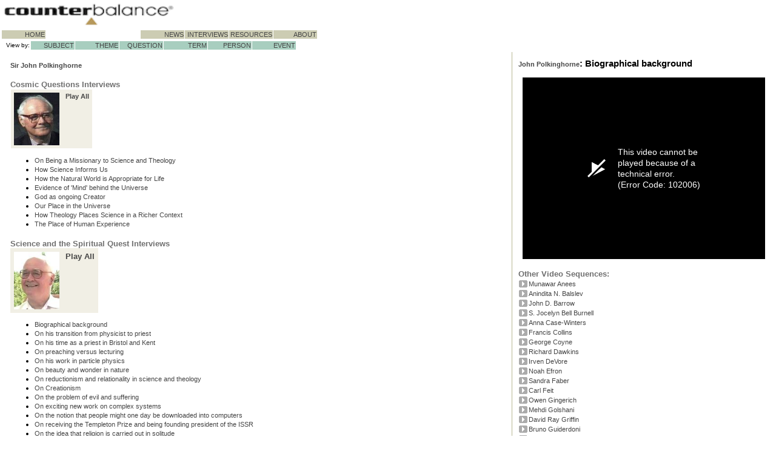

--- FILE ---
content_type: text/html; charset=UTF-8
request_url: https://counterbalance.org/ssq2gr/ssqgr1-2-body.html?b=transcript/sirjo-body.html
body_size: 5241
content:
<html>

<head>

    <!-- Global site tag (gtag.js) - Google Analytics -->
    <script async src="https://www.googletagmanager.com/gtag/js?id=UA-8129838-3"></script>
    <script>
        window.dataLayer = window.dataLayer || [];

        function gtag() {
            dataLayer.push(arguments);
        }
        gtag('js', new Date());
        gtag('config', 'UA-8129838-3');
    </script>
    <meta name="description" content="Interview: Sir John Polkinghorne"><meta name="keywords" content="Counterbalance, Dawkins, Russell, Weinberg, Ted Peters, Rustum Roy, George Coyne, Ron Numbers, Science, Theology, Cosmology, Creation, Evolution, Biomedical, Interdisciplinary, education, Genetics, Ethics, CTNS, Templeton, Physics, Neuroscience, Philosophy, Religion, Spiritual">  <TITLE>Interview: Sir John Polkinghorne</TITLE><LINK href="../style0.css" rel=stylesheet>    <meta name="viewport" content="width=device-width, user-scalable=no" />
    <link rel="canonical" href="https://counterbalance.org/ssq2gr/ssqgr1-2-body.html?b=transcript/sirjo-body.html">
    <base href="https://counterbalance.org/ssq2gr/ssqgr1-2-body.html?b=transcript/">

    <!-- Header links for JW Player 5 Setup
    <script src="https://www.counterbalance.net/scripts/cbfscripts.js?v=1.1" language="JavaScript"></script>
    <script src="https://www.counterbalance.net/scripts/jwplayer5.js" language="JavaScript"></script>
    -->

    <!-- Header links for JW Player 8 HLS Test Setup:  -->
    <link rel="stylesheet" type="text/css" href="https://adrianwyard.github.io/jwplayer-enhancements/cndce-counterbalance.css"></link>
    <script type="text/javascript" src="https://cdn.jwplayer.com/libraries/NMuIi6sP.js"></script>
    <script src="https://adrianwyard.github.io/jwplayer-enhancements/cndce-counterbalance.js"></script>
    <script src="https://adrianwyard.github.io/jwplayer-enhancements/testdir/cbfscripts.js" ></script>
   
    <!-- Header links for JW Player 8 HLS:  
    <link rel="stylesheet" type="text/css" href="/cndce-counterbalance.css"></link>
    <script type="text/javascript" src="https://cdn.jwplayer.com/libraries/NMuIi6sP.js"></script>
    <script src="/scripts/cndce-counterbalance.js"></script>
    <script src="/scripts/cbfscripts2.js" ></script>
    -->

    

</head>

<body bgcolor="#FFFFFF" topmargin="0" leftmargin="0" marginheight="0" marginwidth="0">

    <table border="0" width="100%" cellspacing="0" cellpadding="0" bordercolor="#FFFFFF" bgcolor="#FFFFFF">
        <tr>
            <td width="100%" valign="top">
                <html>
<head>
<meta http-equiv="Content-Language" content="en-us">
<meta http-equiv="Content-Type" content="text/html; charset=windows-1252">
<meta name="ProgId" content="FrontPage.Editor.Document">
<title>MAIN</title>
<style>
a:link {
	color: #454545;
	font-size: 11px;
	text-decoration: none
}
a:visited {
	color: #454545;
	font-size: 11px;
	text-decoration: none
}
a:hover {
	color: #000000;
	font-size: 11px;
	font-weight: bold;
	text-decoration: none
}
</style>
</head>
<body bgcolor="#FFFFFF" topmargin="0" leftmargin="0" marginheight="0" marginwidth="0">
<table border="0" cellspacing="3" bordercolor="#FFFFFF" cellpadding="0">
  <tr>
    <td><a target="_top"><img border="0" src="../stdart/cbflogo2.gif" width="283" height="39"></a></td>
    <!-- search broken
    <td bgcolor="#FFFFFF" width="80"></td>
    <td bgcolor="#FFFFFF" nowrap>
      <form action="../search/search.php" method="get" target="Body">
        <input type="text" name="query" id="query" size="17" value="" columns="2" autocomplete="off" delay="1500">
        <input type="submit" value="SEARCH"></td>
        <input type="hidden" name="search" value="1">
      </form>
    </td>
    -->
  </tr>
</table>
<table border="0" cellspacing="1" bordercolor="#FFFFFF">
  <tr>
    <td width="70" bgcolor="#CCCCB3" nowrap valign="top" align="right"><p align="right"><a href="../stdweb/home-frame.html" target="content"><font face="Arial">&nbsp;&nbsp;&nbsp;&nbsp;
        HOME</font></a></td>
    <td width="75" bgcolor="#FFFFFF" nowrap valign="top" align="right"><p class="headnav" align="right"><a class="headnav" href="/">&nbsp;</a></td>
    <td width="75" bgcolor="#FFFFFF" nowrap valign="top" align="right"><p class="headnav" align="right"><a class="headnav" href="/">&nbsp;</a></td>
    <td width="70" bgcolor="#CCCCB3" nowrap valign="top" align="right"><p align="right"><a href="../stdweb/news-frame.html" target="content"><font face="Arial">&nbsp;&nbsp;&nbsp;&nbsp;
        NEWS</font></a></td>
    <td width="70" bgcolor="#CCCCB3" nowrap valign="top" align="right"><p align="right"><a href="../transcript/index-frame.html" target="content"><font face="Arial">INTERVIEWS</font></a></td>
    <td width="70" bgcolor="#CCCCB3" nowrap valign="top" align="right"><p align="right"><a href="../reading/index-frame.html" target="content"><font face="Arial">RESOURCES</font></a></td>
    <td width="70" bgcolor="#CCCCB3" nowrap valign="top" align="right"><p align="right"><a href="../stdweb/about-frame.html" target="content"><font face="Arial">ABOUT</font></a></td>
  </tr>
</table>
<table border="0" cellspacing="1" bordercolor="#FFFFFF">
  <tr>
    <td style="font-size: 10px" width="45" align="right" nowrap valign="top"><font face="Arial">View by:</font></td>
    <td width="70" bgcolor="#A8CEBF" nowrap align="right" valign="top"><p align="right"><a href="../subj/index-frame.html" target="content"><font face="Arial">&nbsp;&nbsp;&nbsp;
        SUBJECT</font></a></td>
    <td width="70" bgcolor="#A8CEBF" nowrap align="right" valign="top"><p align="right"><a href="../themes/index-frame.html" target="content"><font face="Arial">&nbsp;
        THEME</font></a></td>
    <td width="70" bgcolor="#A8CEBF" nowrap align="right" valign="top"><p align="right"><a href="../quest/index-frame.html" target="content"><font face="Arial">&nbsp;&nbsp;
        QUESTION</font></a></td>
    <td width="70" bgcolor="#A8CEBF" nowrap align="right" valign="top"><p align="right"><a href="../gengloss/index-frame.html" target="content"><font face="Arial">&nbsp;&nbsp;
        TERM</font></a></td>
    <td width="70" bgcolor="#A8CEBF" nowrap align="right" valign="top"><p align="right"><a href="../bio/index-frame.html" target="content"><font face="Arial">&nbsp;&nbsp;&nbsp;
        PERSON</font></a></td>
    <td width="70" bgcolor="#A8CEBF" nowrap align="right" valign="top"><p align="right"><a href="../events/index-frame.html" target="content"><font face="Arial">&nbsp;&nbsp;&nbsp;
        EVENT</font></a></td>
  </tr>
</table>
</body>
</html>            </td>
        </tr>
    </table>
    <table border="0" id="content_table" width="100%" cellpadding="0" cellspacing="0" height="100%">
        <tr id="content_row">
            <td class="maintextbody" id="main_body_cell" width="66%" valign="top">
                <table border="0" width="100%" cellspacing="15" cellpadding="0">
                    <tr>
                        <td class="maintextbody" width="100%" valign="top">
                            
<h3 align="left"><a href="../bio/sirjo-body.html" class="aref">Sir John Polkinghorne</a></h3><h4 align="left">Cosmic Questions Interviews</h4>
<table border="0" cellspacing="0" cellpadding="5" bgcolor="#FFFFFF">
  <tr>
    <td bgcolor="#F1EFE5"><a href="../cqinterv/sirjo-topics.html?b=transcript/sirjo-body.html">
    <img src="../bio/sirjobio.jpg" align="bottom" border="0" alt="Play Video" naturalsizeflag="3" width="75"></a></td>
    <td valign="top" bgcolor="#F1EFE5"><b><a href="../cqinterv/sirjo-topics.html?b=transcript/sirjo-body.html">Play All</a></b> </td>
  </tr>
</table>
<ul>
  <li><a href="../cqinterv/cq1-2-body.html?b=transcript/sirjo-body.html">On Being a Missionary to Science and Theology</a></li>
  <li><a href="../cqinterv/cq1-44-body.html?b=transcript/sirjo-body.html">How Science Informs Us</a></li>
  <li><a href="../cqinterv/cq1-46-body.html?b=transcript/sirjo-body.html">How the Natural World is Appropriate for Life</a></li>
  <li><a href="../cqinterv/cq1-58-body.html?b=transcript/sirjo-body.html">Evidence of 'Mind' behind the Universe</a></li>
  <li><a href="../cqinterv/cq1-71-body.html?b=transcript/sirjo-body.html">God as ongoing Creator</a></li>
  <li><a href="../cqinterv/cq2-11-body.html?b=transcript/sirjo-body.html">Our Place in the Universe</a></li>
  <li><a href="../cqinterv/cq3-27-body.html?b=transcript/sirjo-body.html">How Theology Places Science in a Richer Context</a></li>
  <li><a href="../cqinterv/cq3-36-body.html?b=transcript/sirjo-body.html">The Place of Human Experience</a></li>
</ul>
<h4 align="left">Science and the Spiritual Quest Interviews</h4>
<table border="0" cellspacing="0" cellpadding="5" bgcolor="#f1efe5">
  <tr>
    <td>
    <p align="left"><font face="Arial" size="2"><a href="../ssq2gr/ssqgr1-1-body.html?b=transcript/sirjo-body.html">
    <img src="../bio/polkssq.jpg" align="bottom" border="0" alt="Play Video" naturalsizeflag="3" width="75"></a></font></p></td>
    <td valign="top"><b><a href="../ssq2gr/ssqgr1-1-body.html?b=transcript/sirjo-body.html"><font face="Arial" size="2">Play All</font></a></b>
</td>
  </tr>
</table>
<ul>
  <li><a href="../ssq2gr/ssqgr1-2-body.html?b=transcript/sirjo-body.html">Biographical background</a></li>
  <li><a href="../ssq2gr/ssqgr1-3-body.html?b=transcript/sirjo-body.html">On his transition from physicist to priest</a></li>
  <li><a href="../ssq2gr/ssqgr1-4-body.html?b=transcript/sirjo-body.html">On his time as a priest in Bristol and Kent</a></li>
  <li><a href="../ssq2gr/ssqgr1-5-body.html?b=transcript/sirjo-body.html">On preaching versus lecturing</a></li>
  <li><a href="../ssq2gr/ssqgr1-6-body.html?b=transcript/sirjo-body.html">On his work in particle physics</a></li>
  <li><a href="../ssq2gr/ssqgr1-7-body.html?b=transcript/sirjo-body.html">On beauty and wonder in nature</a></li>
  <li><a href="../ssq2gr/ssqgr1-8-body.html?b=transcript/sirjo-body.html">On reductionism and relationality in science and theology</a></li>
  <li><a href="../ssq2gr/ssqgr1-9-body.html?b=transcript/sirjo-body.html">On Creationism</a></li>
  <li><a href="../ssq2gr/ssqgr1-10-body.html?b=transcript/sirjo-body.html">On the problem of evil and suffering</a></li>
  <li><a href="../ssq2gr/ssqgr1-11-body.html?b=transcript/sirjo-body.html">On exciting new work on complex systems</a></li>
  <li><a href="../ssq2gr/ssqgr1-12-body.html?b=transcript/sirjo-body.html">On the notion that people might one day be downloaded into computers</a></li>
  <li><a href="../ssq2gr/ssqgr1-13-body.html?b=transcript/sirjo-body.html">On receiving the Templeton Prize and being founding president of the 
  ISSR</a></li>
  <li><a href="../ssq2gr/ssqgr1-14-body.html?b=transcript/sirjo-body.html">On the idea that religion is carried out in solitude</a></li>
  <li><a href="../ssq2gr/ssqgr1-15-body.html?b=transcript/sirjo-body.html">On the need for multi-religious dialogue</a></li>
  <li><a href="../ssq2gr/ssqgr1-16-body.html?b=transcript/sirjo-body.html">On Christianity, Judaism and Islam</a></li>
  <li><a href="../ssq2gr/ssqgr1-17-body.html?b=transcript/sirjo-body.html">On the need for constructive dialogue between disparate views</a></li>
  <li><a href="../ssq2gr/ssqgr1-18-body.html?b=transcript/sirjo-body.html">On progress in the dialogue between the sciences and religions</a></li>
  <li><a href="../ssq2gr/ssqgr1-19-body.html?b=transcript/sirjo-body.html">On the significance of creation and purpose in the universe</a></li>
</ul>
<div align="center">
  <center>

<table border="1" cellspacing="0" cellpadding="4" bordercolor="#B7B793" class="footer">
  <tr>
    <td align="CENTER" valign="middle" nowrap><a href="../transcript/index-frame.html" ><b>Full
      Interview
      Index</b></a></td>
  <td align="LEFT" valign="middle">
    More:<br>
    <a href="../transcript/jpr-frame.html" >Joel Primack</a>
  </td>
</tr>
</table>

  </center>
</div>

<p class="contrib" align="right"><a href="mailto:?subject=Counterbalance%20Link:%20Sir%20John%20Polkinghorne&amp;body=http://www.counterbalance.org/link/../transcript/sirjo-frame.html">Email
link</a> <font color="#808080"> | </font> <a href="../stdweb/tocbf.html">Feedback</a> </p>

                        </td>
                    </tr>
                </table>
            </td>
            <td valign="top" id="topics_cell">
                <table class="topics" border="0" width="100%" cellspacing="10" cellpadding="0" bgcolor="#FFFFFF" height="100%">
                    <tr>
                        <td valign="top" bgcolor="#FFFFFF">
                            <p style="lineheight:12px">
                                <!-- AddThis Button BEGIN 
                                <script type="text/javascript" src="//s7.addthis.com/js/300/addthis_widget.js#pubid=adrianw"></script>
                                <div class="addthis_sharing_toolbox"></div>
                                AddThis Button END -->
                            </p>
                            
<H3><!g><a href="../bio/sirjo-body.html" class="aref">John Polkinghorne</a>: Biographical background</H3><p align="left"><script>mediaWindowHtml("../ssq2gr/ssqgr1-2");</script></p>

<h4 align="left">Other Video Sequences:</h4>
<table BORDER="0" CELLSPACING="0" CELLPADDING="0">
  <tr>
    <td valign="top"><a HREF="../transcript/anees-frame.html" ><img src="../stdart/topic.gif" border="0"></a></td>
    <td><a HREF="../transcript/anees-frame.html" >Munawar
      Anees</a></td>
  </tr>
  <tr>
    <td valign="top"><a HREF="../transcript/ab-frame.html" ><img src="../stdart/topic.gif" border="0"></a></td>
    <td><a HREF="../transcript/ab-frame.html" >Anindita
      N. Balslev</a></td>
  </tr>
  <tr>
    <td valign="top"><a HREF="../transcript/jbar-frame.html" ><img src="../stdart/topic.gif" border="0"></a></td>
    <td><a HREF="../transcript/jbar-frame.html" >John
      D. Barrow</a></td>
  </tr>
  <tr>
    <td valign="top"><a HREF="../transcript/bellb-frame.html" ><img src="../stdart/topic.gif" border="0"></a></td>
    <td><a HREF="../transcript/bellb-frame.html" >S.
      Jocelyn Bell Burnell</a></td>
  </tr>
  <tr>
    <td valign="top"><a HREF="../transcript/cw-frame.html" ><img src="../stdart/topic.gif" border="0"></a></td>
    <td><a HREF="../transcript/cw-frame.html" >Anna
      Case-Winters</a></td>
  </tr>
  <tr>
    <td valign="top"><a HREF="../transcript/coll-frame.html" ><img src="../stdart/topic.gif" border="0"></a></td>
    <td><a HREF="../transcript/coll-frame.html" >Francis
      Collins</a></td>
  </tr>
  <tr>
    <td valign="top"><a HREF="../transcript/coyne-frame.html" ><img src="../stdart/topic.gif" border="0"></a></td>
    <td><a HREF="../transcript/coyne-frame.html" >George
      Coyne</a></td>
  </tr>
  <tr>
    <td valign="top"><a HREF="../transcript/dawk-frame.html" ><img src="../stdart/topic.gif" border="0"></a></td>
    <td><a HREF="../transcript/dawk-frame.html" >Richard
      Dawkins</a></td>
  </tr>
  <tr>
    <td valign="top"><a HREF="../transcript/devore-frame.html" ><img src="../stdart/topic.gif" border="0"></a></td>
    <td><a HREF="../transcript/devore-frame.html" >Irven
      DeVore</a></td>
  </tr>
  <tr>
    <td valign="top"><a HREF="../transcript/efron-frame.html" ><img src="../stdart/topic.gif" border="0"></a></td>
    <td><a HREF="../transcript/efron-frame.html" >Noah
      Efron</a></td>
  </tr>
  <tr>
    <td valign="top"><a HREF="../transcript/sf-frame.html" ><img src="../stdart/topic.gif" border="0"></a></td>
    <td><a HREF="../transcript/sf-frame.html" >Sandra
      Faber</a></td>
  </tr>
  <tr>
    <td valign="top"><a HREF="../transcript/feit-frame.html" ><img src="../stdart/topic.gif" border="0"></a></td>
    <td><a HREF="../transcript/feit-frame.html" >Carl
      Feit</a></td>
  </tr>
  <tr>
    <td valign="top"><a HREF="../transcript/og-frame.html" ><img src="../stdart/topic.gif" border="0"></a></td>
    <td><a HREF="../transcript/og-frame.html" >Owen
      Gingerich</a></td>
  </tr>
  <tr>
    <td valign="top"><a HREF="../transcript/golshani-frame.html" ><img src="../stdart/topic.gif" border="0"></a></td>
    <td><a HREF="../transcript/golshani-frame.html" >Mehdi
      Golshani</a></td>
  </tr>
  <tr>
    <td valign="top"><a HREF="../transcript/dg-frame.html" ><img src="../stdart/topic.gif" border="0"></a></td>
    <td><a HREF="../transcript/dg-frame.html" >David
      Ray Griffin</a></td>
  </tr>
  <tr>
    <td valign="top"><a HREF="../transcript/guid-frame.html" ><img src="../stdart/topic.gif" border="0"></a></td>
    <td><a HREF="../transcript/guid-frame.html" >Bruno
      Guiderdoni</a></td>
  </tr>
  <tr>
    <td valign="top"><a HREF="../transcript/ag-frame.html" ><img src="../stdart/topic.gif" border="0"></a></td>
    <td><a HREF="../transcript/ag-frame.html" >Alan
      Guth</a></td>
  </tr>
  <tr>
    <td valign="top"><a HREF="../transcript/jh-frame.html" ><img src="../stdart/topic.gif" border="0"></a></td>
    <td><a HREF="../transcript/jh-frame.html" >John
      F. Haught</a></td>
  </tr>
  <tr>
    <td valign="top"><a HREF="../transcript/hurl-frame.html" ><img src="../stdart/topic.gif" border="0"></a></td>
    <td><a HREF="../transcript/hurl-frame.html" >William
      Hurlbut</a></td>
  </tr>
  <tr>
    <td valign="top"><a HREF="../transcript/rk-frame.html" ><img src="../stdart/topic.gif" border="0"></a></td>
    <td><a HREF="../transcript/rk-frame.html" >Edward
      (Rocky) Kolb</a></td>
  </tr>
  <tr>
    <td valign="top"><a HREF="../transcript/k-frame.html" ><img src="../stdart/topic.gif" border="0"></a></td>
    <td><a HREF="../transcript/k-frame.html" >Lawrence
      Kushner</a></td>
  </tr>
  <tr>
    <td valign="top"><a HREF="../transcript/dl-frame.html" ><img src="../stdart/topic.gif" border="0"></a></td>
    <td><a HREF="../transcript/dl-frame.html" >David
      Latham</a></td>
  </tr>
  <tr>
    <td valign="top"><a HREF="../transcript/jl-frame.html" ><img src="../stdart/topic.gif" border="0"></a></td>
    <td><a HREF="../transcript/jl-frame.html" >John
      Leslie</a></td>
  </tr>
  <tr>
    <td valign="top"><a HREF="../transcript/mazeh-frame.html" ><img src="../stdart/topic.gif" border="0"></a></td>
    <td><a HREF="../transcript/mazeh-frame.html" >Tsevi
      Mazeh</a></td>
  </tr>
  <tr>
    <td valign="top"><a HREF="../transcript/murph-frame.html" ><img src="../stdart/topic.gif" border="0"></a></td>
    <td><a HREF="../transcript/murph-frame.html" >Nancey
      Murphy</a></td>
  </tr>
  <tr>
    <td valign="top"><a HREF="../transcript/num-frame.html" ><img src="../stdart/topic.gif" border="0"></a></td>
    <td><a HREF="../transcript/num-frame.html" >Ron
      Numbers</a></td>
  </tr>
  <tr>
    <td valign="top"><a HREF="../transcript/jp-frame.html" ><img src="../stdart/topic.gif" border="0"></a></td>
    <td><a HREF="../transcript/jp-frame.html" >Jaroslav
      Pelikan</a></td>
  </tr>
  <tr>
    <td valign="top"><a HREF="../transcript/ted-frame.html" ><img src="../stdart/topic.gif" border="0"></a></td>
    <td><a HREF="../transcript/ted-frame.html" >Ted
      Peters</a></td>
  </tr>
  <tr>
    <td valign="top"><a HREF="../transcript/sirjo-frame.html" ><img src="../stdart/topic.gif" border="0"></a></td>
    <td><a HREF="../transcript/sirjo-frame.html" >Sir
      John Polkinghorne</a></td>
  </tr>
  <tr>
    <td valign="top"><a HREF="../transcript/jpr-frame.html" ><img src="../stdart/topic.gif" border="0"></a></td>
    <td><a HREF="../transcript/jpr-frame.html" >Joel
      Primack</a></td>
  </tr>
  <tr>
    <td valign="top"><a HREF="../transcript/roy-frame.html" ><img src="../stdart/topic.gif" border="0"></a></td>
    <td><a HREF="../transcript/roy-frame.html" >Rustum
      Roy</a></td>
  </tr>
  <tr>
    <td valign="top"><a href="../transcript/prudd-frame.html" ><img src="../stdart/topic.gif" border="0"></a></td>
    <td><a HREF="../transcript/prudd-frame.html" >Pauline Rudd</a></td>
  </tr>
  <tr>
    <td valign="top"><a HREF="../transcript/bobr-frame.html" ><img src="../stdart/topic.gif" border="0"></a></td>
    <td><a HREF="../transcript/bobr-frame.html" >Bob
      Russell</a></td>
  </tr>
  <tr>
    <td valign="top"><a HREF="../transcript/seth-frame.html" ><img src="../stdart/topic.gif" border="0"></a></td>
    <td><a HREF="../transcript/seth-frame.html" >Seth
      Shostak</a></td>
  </tr>
  <tr>
    <td valign="top"><a HREF="../transcript/jt-frame.html" ><img src="../stdart/topic.gif" border="0"></a></td>
    <td><a HREF="../transcript/jt-frame.html" >Jill
      Tarter</a></td>
  </tr>
  <tr>
    <td valign="top"><a HREF="../transcript/tt-frame.html" ><img src="../stdart/topic.gif" border="0"></a></td>
    <td><a HREF="../transcript/tt-frame.html" >Trinh
      Xuan Thuan</a></td>
  </tr>
  <tr>
    <td valign="top"><a HREF="../transcript/nt-frame.html" ><img src="../stdart/topic.gif" border="0"></a></td>
    <td><a HREF="../transcript/nt-frame.html" >Neil
      Turok</a></td>
  </tr>
  <tr>
    <td valign="top"><a HREF="../transcript/wein-frame.html" ><img src="../stdart/topic.gif" border="0"></a></td>
    <td><a HREF="../transcript/wein-frame.html" >Steven
      Weinberg (PBS)</a></td>
  </tr>
  <tr>
    <td valign="top"><a HREF="../transcript/weincq-frame.html" ><img src="../stdart/topic.gif" border="0"></a></td>
    <td><a HREF="../transcript/weincq-frame.html" >Steven
      Weinberg</a></td>
  </tr>
  <tr>
    <td valign="top"><a HREF="../transcript/cqindex-frame.html" ><img src="../stdart/topic.gif" border="0"></a></td>
    <td><a HREF="../transcript/cqindex-frame.html" >Cosmic
      Questions Interviews</a></td>
  </tr>
  <tr>
    <td valign="top"><a HREF="../transcript/intro-frame.html" ><img src="../stdart/topic.gif" border="0"></a></td>
    <td><a HREF="../transcript/intro-frame.html" >Setting
      the Scene</a></td>
  </tr>
  <tr>
    <td valign="top"><a HREF="../transcript/swjp-frame.html" ><img src="../stdart/topic.gif" border="0"></a></td>
    <td><a HREF="../transcript/swjp-frame.html" >Steven
      Weinberg and John Polkinghorne</a></td>
  </tr>
  <tr>
    <td valign="top"><a HREF="../transcript/srdlg-frame.html" ><img src="../stdart/topic.gif" border="0"></a></td>
    <td><a HREF="../transcript/srdlg-frame.html" >A
      Dialogue of Scientists and Theolgians</a></td>
  </tr>
  <tr>
    <td valign="top"><a HREF="../transcript/begin-frame.html" ><img src="../stdart/topic.gif" border="0"></a></td>
    <td><a HREF="../transcript/begin-frame.html" >Did
      the Universe Have a Beginning?</a></td>
  </tr>
  <tr>
    <td valign="top"><a HREF="../transcript/home-frame.html" ><img src="../stdart/topic.gif" border="0"></a></td>
    <td><a HREF="../transcript/home-frame.html" >At
      Home in the Quantum Universe</a></td>
  </tr>
  <tr>
    <td valign="top"><a HREF="../transcript/nobegin-frame.html" ><img src="../stdart/topic.gif" border="0"></a></td>
    <td><a HREF="../transcript/nobegin-frame.html" >A
      Beginningless Universe?</a></td>
  </tr>
  <tr>
    <td valign="top"><a HREF="../transcript/design-frame.html" ><img src="../stdart/topic.gif" border="0"></a></td>
    <td><a HREF="../transcript/design-frame.html" >Was
      the Universe Designed?</a></td>
  </tr>
  <tr>
    <td valign="top"><a HREF="../transcript/argdes-frame.html" ><img src="../stdart/topic.gif" border="0"></a></td>
    <td><a HREF="../transcript/argdes-frame.html" >The
      Argument From Design</a></td>
  </tr>
  <tr>
    <td valign="top"><a HREF="../transcript/ap-frame.html" ><img src="../stdart/topic.gif" border="0"></a></td>
    <td><a HREF="../transcript/ap-frame.html" >The
      Anthropic Principle</a></td>
  </tr>
  <tr>
    <td valign="top"><a HREF="../transcript/alone-frame.html" ><img src="../stdart/topic.gif" border="0"></a></td>
    <td><a HREF="../transcript/alone-frame.html" >Are
      We Alone?</a></td>
  </tr>
  <tr>
    <td valign="top"><a HREF="../transcript/etint-frame.html" ><img src="../stdart/topic.gif" border="0"></a></td>
    <td><a HREF="../transcript/etint-frame.html" >Is
      There Intelligent Life Elsewhere in the Universe?</a></td>
  </tr>
  <tr>
    <td valign="top"><a HREF="../transcript/scifaith-frame.html" ><img src="../stdart/topic.gif" border="0"></a></td>
    <td><a HREF="../transcript/scifaith-frame.html" >The
      Faith of Scientists</a></td>
  </tr>
  <tr>
    <td valign="top"><a HREF="../transcript/litsym-frame.html" ><img src="../stdart/topic.gif" border="0"></a></td>
    <td><a HREF="../transcript/litsym-frame.html" >Literal
      and Symbolic Truths</a></td>
  </tr>
  <tr>
    <td valign="top"><a HREF="../transcript/rel2sci-frame.html" ><img src="../stdart/topic.gif" border="0"></a></td>
    <td><a HREF="../transcript/rel2sci-frame.html" >What
      Science Can Learn From Religion</a></td>
  </tr>
  <tr>
    <td valign="top"><a HREF="../transcript/sci2rel-frame.html" ><img src="../stdart/topic.gif" border="0"></a></td>
    <td><a HREF="../transcript/sci2rel-frame.html" >What
      Religion Can Learn From Science</a></td>
  </tr>
  <tr>
    <td valign="top"><a HREF="../transcript/qadiag-frame.html" ><img src="../stdart/topic.gif" border="0"></a></td>
    <td><a HREF="../transcript/qadiag-frame.html" >Questions,
      Answers and Ongoing Dialogue</a></td>
  </tr>
  <tr>
    <td valign="top"><a HREF="../transcript/vidindex-frame.html" ><img src="../stdart/topic.gif" border="0"></a></td>
    <td><a HREF="../transcript/vidindex-frame.html" >Cosmic
      Questions Clip Index</a></td>
  </tr>
  <tr>
    <td valign="top"><a HREF="../transcript/ssq2-frame.html" ><img src="../stdart/topic.gif" border="0"></a></td>
    <td><a HREF="../transcript/ssq2-frame.html" >Science
      and the Spiritual Quest - Interviews</a></td>
  </tr>
  <tr>
    <td valign="top"><a href="../transcript/faiths-frame.html" ><img src="../stdart/topic.gif" border="0"></a></td>
    <td><a HREF="../transcript/faiths-frame.html" >Interfaith Dialogue</a></td>
  </tr>
  <tr>
    <td valign="top"><a HREF="../media/gene-frame.html" ><img src="../stdart/topic.gif" border="0"></a></td>
    <td><a HREF="../media/gene-frame.html" >Genetics,
      Ethics and Theology</a></td>
  </tr>
  <tr>
    <td valign="top"><a HREF="../media/evolu-frame.html" ><img src="../stdart/topic.gif" border="0"></a></td>
    <td><a HREF="../media/evolu-frame.html" >Evolution
      and Creation</a></td>
  </tr>
  <tr>
    <td valign="top"><a HREF="../media/conflict-frame.html" ><img src="../stdart/topic.gif" border="0"></a></td>
    <td><a HREF="../media/conflict-frame.html" >Science
      and Religion in Conflict?</a></td>
  </tr>
  <tr>
    <td valign="top"><a HREF="../transcript/margaret-frame.html" ><img src="../stdart/topic.gif" border="0"></a></td>
    <td><a HREF="../transcript/margaret-frame.html" >'Faith
      and Reason' Transcript</a></td>
  </tr>
</table>
<br>
<table BORDER="1" CELLSPACING="0" CELLPADDING="8" WIDTH="100%" class="footer">
  <tr>
    <td WIDTH="39%" VALIGN="middle">
      <p><center><a href="../cqweb/credits.html#counterbalance" ><img SRC="../stdart/cbflogosm.gif" WIDTH="95" HEIGHT="13" ALIGN="TOP" BORDER="0" NATURALSIZEFLAG="0" ALT="Counterbalance Foundation"><br>
      </a><a HREF="../cqweb/credits.html" >Permissions,
      credits and &copy;</a>&nbsp;</center></td>
  </tr>
</table>
                        </td>
                    </tr>
                </table>
            </td>
        </tr>
    </table>

    <script src="https://code.jquery.com/jquery-3.3.1.min.js" integrity="sha256-FgpCb/KJQlLNfOu91ta32o/NMZxltwRo8QtmkMRdAu8=" crossorigin="anonymous"></script>
    <script>
        $(document).ready(function() {
            var width_breakpoint = 600;
            var breakpointDone = false;
            var table = $("#content_table");
            var timeout = null;

            function resizeWindow(refresh = false) {

                if ($(window).width() <= width_breakpoint) {
                    if (!breakpointDone) {
                        breakpointDone = true;
                        var td = $('#topics_cell').clone();
                        $('#topics_cell').remove();
                        $("#main_body_cell").attr("width", "100%")
                        table.append("<tr id='topics_row'></tr>").append(td);

                        if (timeout) {
                            clearTimeout(timeout);
                        }
                        if (refresh) {
                            timeout = setTimeout(function() {
                                document.location.reload();
                            }, 500);
                        }
                    }
                } else {
                    if (breakpointDone) {
                        breakpointDone = false;
                        var td = $('#topics_cell').clone();
                        $('#topics_cell').remove();
                        $("#content_row").append(td);
                        $("#topics_row").remove();
                        $("#main_body_cell").attr("width", "66%")

                        if (timeout) {
                            clearTimeout(timeout);
                        }
                        if (refresh) {
                            timeout = setTimeout(function() {
                                document.location.reload();
                            }, 500);
                        }
                    }
                }


            }

            $(window).on('resize', function() {
                resizeWindow(true);

            })

            resizeWindow();
        })
    </script>
</body>

</html> 